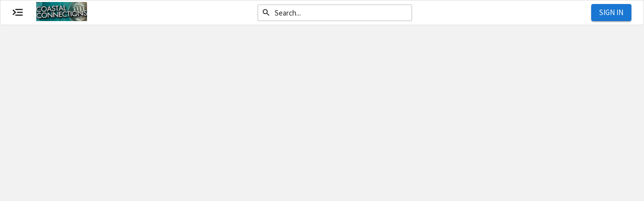

--- FILE ---
content_type: text/html; charset=utf-8
request_url: https://coastal.campuslabs.com/engage/organization/AnthropologyandGeography
body_size: 11625
content:
<!DOCTYPE html>
<html lang="en">

<head>
    <meta charset="utf-8" />
    <meta name="viewport" content="width=device-width, initial-scale=1" />
    <link rel="apple-touch-icon" sizes="180x180" href="/engage/icons/apple-touch-icon.png?v=zXryopmz8G" />
    <link rel="icon" type="image/png" sizes="32x32" href="/engage/icons/favicon-32x32.png?v=zXryopmz8G" />
    <link rel="icon" type="image/png" sizes="16x16" href="/engage/icons/favicon-16x16.png?v=zXryopmz8G" />
    <link rel="manifest" href="/engage/icons/manifest.json?v=zXryopmz8G" />
    <link rel="mask-icon" href="/engage/icons/safari-pinned-tab.svg?v=zXryopmz8G" color="#5bbad5" />
    <link rel="shortcut icon" href="/engage/icons/favicon.ico?v=zXryopmz8G" />
    <meta name="description"
        content="Discover unique opportunities at Coastal Connections! Find and attend events, browse and join organizations, and showcase your involvement." />
    <meta name="msapplication-config" content="/engage/icons/browserconfig.xml?v=zXryopmz8G" />
    <meta name="theme-color" content="#ffffff" />

    <title> - Coastal Connections</title>

    

<script type="text/javascript">!function(T,l,y){var S=T.location,k="script",D="instrumentationKey",C="ingestionendpoint",I="disableExceptionTracking",E="ai.device.",b="toLowerCase",w="crossOrigin",N="POST",e="appInsightsSDK",t=y.name||"appInsights";(y.name||T[e])&&(T[e]=t);var n=T[t]||function(d){var g=!1,f=!1,m={initialize:!0,queue:[],sv:"5",version:2,config:d};function v(e,t){var n={},a="Browser";return n[E+"id"]=a[b](),n[E+"type"]=a,n["ai.operation.name"]=S&&S.pathname||"_unknown_",n["ai.internal.sdkVersion"]="javascript:snippet_"+(m.sv||m.version),{time:function(){var e=new Date;function t(e){var t=""+e;return 1===t.length&&(t="0"+t),t}return e.getUTCFullYear()+"-"+t(1+e.getUTCMonth())+"-"+t(e.getUTCDate())+"T"+t(e.getUTCHours())+":"+t(e.getUTCMinutes())+":"+t(e.getUTCSeconds())+"."+((e.getUTCMilliseconds()/1e3).toFixed(3)+"").slice(2,5)+"Z"}(),iKey:e,name:"Microsoft.ApplicationInsights."+e.replace(/-/g,"")+"."+t,sampleRate:100,tags:n,data:{baseData:{ver:2}}}}var h=d.url||y.src;if(h){function a(e){var t,n,a,i,r,o,s,c,u,p,l;g=!0,m.queue=[],f||(f=!0,t=h,s=function(){var e={},t=d.connectionString;if(t)for(var n=t.split(";"),a=0;a<n.length;a++){var i=n[a].split("=");2===i.length&&(e[i[0][b]()]=i[1])}if(!e[C]){var r=e.endpointsuffix,o=r?e.location:null;e[C]="https://"+(o?o+".":"")+"dc."+(r||"services.visualstudio.com")}return e}(),c=s[D]||d[D]||"",u=s[C],p=u?u+"/v2/track":d.endpointUrl,(l=[]).push((n="SDK LOAD Failure: Failed to load Application Insights SDK script (See stack for details)",a=t,i=p,(o=(r=v(c,"Exception")).data).baseType="ExceptionData",o.baseData.exceptions=[{typeName:"SDKLoadFailed",message:n.replace(/\./g,"-"),hasFullStack:!1,stack:n+"\nSnippet failed to load ["+a+"] -- Telemetry is disabled\nHelp Link: https://go.microsoft.com/fwlink/?linkid=2128109\nHost: "+(S&&S.pathname||"_unknown_")+"\nEndpoint: "+i,parsedStack:[]}],r)),l.push(function(e,t,n,a){var i=v(c,"Message"),r=i.data;r.baseType="MessageData";var o=r.baseData;return o.message='AI (Internal): 99 message:"'+("SDK LOAD Failure: Failed to load Application Insights SDK script (See stack for details) ("+n+")").replace(/\"/g,"")+'"',o.properties={endpoint:a},i}(0,0,t,p)),function(e,t){if(JSON){var n=T.fetch;if(n&&!y.useXhr)n(t,{method:N,body:JSON.stringify(e),mode:"cors"});else if(XMLHttpRequest){var a=new XMLHttpRequest;a.open(N,t),a.setRequestHeader("Content-type","application/json"),a.send(JSON.stringify(e))}}}(l,p))}function i(e,t){f||setTimeout(function(){!t&&m.core||a()},500)}var e=function(){var n=l.createElement(k);n.src=h;var e=y[w];return!e&&""!==e||"undefined"==n[w]||(n[w]=e),n.onload=i,n.onerror=a,n.onreadystatechange=function(e,t){"loaded"!==n.readyState&&"complete"!==n.readyState||i(0,t)},n}();y.ld<0?l.getElementsByTagName("head")[0].appendChild(e):setTimeout(function(){l.getElementsByTagName(k)[0].parentNode.appendChild(e)},y.ld||0)}try{m.cookie=l.cookie}catch(p){}function t(e){for(;e.length;)!function(t){m[t]=function(){var e=arguments;g||m.queue.push(function(){m[t].apply(m,e)})}}(e.pop())}var n="track",r="TrackPage",o="TrackEvent";t([n+"Event",n+"PageView",n+"Exception",n+"Trace",n+"DependencyData",n+"Metric",n+"PageViewPerformance","start"+r,"stop"+r,"start"+o,"stop"+o,"addTelemetryInitializer","setAuthenticatedUserContext","clearAuthenticatedUserContext","flush"]),m.SeverityLevel={Verbose:0,Information:1,Warning:2,Error:3,Critical:4};var s=(d.extensionConfig||{}).ApplicationInsightsAnalytics||{};if(!0!==d[I]&&!0!==s[I]){var c="onerror";t(["_"+c]);var u=T[c];T[c]=function(e,t,n,a,i){var r=u&&u(e,t,n,a,i);return!0!==r&&m["_"+c]({message:e,url:t,lineNumber:n,columnNumber:a,error:i}),r},d.autoExceptionInstrumented=!0}return m}(y.cfg);function a(){y.onInit&&y.onInit(n)}(T[t]=n).queue&&0===n.queue.length?(n.queue.push(a),n.trackPageView({})):a()}(window,document,{
src: "https://js.monitor.azure.com/scripts/b/ai.2.min.js", // The SDK URL Source
crossOrigin: "anonymous", 
cfg: { // Application Insights Configuration
    instrumentationKey: '52218977-e6e6-461a-9579-7a3e21973b4b'
}});</script>
    <link defer rel="stylesheet" href="https://cdnjs.cloudflare.com/ajax/libs/normalize/5.0.0/normalize.min.css" />
    <link defer rel="stylesheet" href="https://maxcdn.bootstrapcdn.com/font-awesome/4.7.0/css/font-awesome.min.css" />
    <link defer rel="stylesheet" href="https://fonts.googleapis.com/css?family=Source+Sans+Pro:300,400,400i,700,700i" />
    <link rel="stylesheet" href="https://unpkg.com/react-select@1.2.1/dist/react-select.css" />
    <link rel="stylesheet" href="https://static.campuslabsengage.com/discovery/2025.11.19.20&#x2B;b7652e69cebe1845aed118129a53f06579833cd8/client.css" />
    <script src="https://cdn.jsdelivr.net/npm/systemjs/dist/system.min.js"></script>
    <script src="https://cdn.jsdelivr.net/npm/systemjs/dist/extras/amd.min.js"></script>
    <script src="https://cdn.jsdelivr.net/npm/systemjs/dist/extras/named-exports.min.js"></script>
    <script type="text/javascript">
        (function (c, l, a, r, i, t, y) {
            c[a] = c[a] || function () { (c[a].q = c[a].q || []).push(arguments) };
            t = l.createElement(r); t.async = 1; t.src = "https://www.clarity.ms/tag/" + i;
            y = l.getElementsByTagName(r)[0]; y.parentNode.insertBefore(t, y);
        })(window, document, "clarity", "script", "3xldl8atnn");
    </script>
    
    
        <script src="/engage/globalcontext"></script>
        <script src="/engage/topbar/context?path=%2Forganization%2FAnthropologyandGeography"></script>
    
</head>

<body>
    <noscript>This application requires JavaScript to be enabled.</noscript>
    <div id="discovery-bar"></div>
    <div class="engage-application">
        <div id="react-app"></div>
<script>window.initialAppState = {"institution":null,"coverPhoto":{"id":2248,"imageId":"3f4ac543-6f6c-4e3f-beb0-921e045c321e","imagePath":"6b67d09f-8dc0-4465-a939-d68d967a8de6021ede09-8455-406d-9574-0dbd6cb97f4d.jpg","url":"https://se-images-blob.campuslabs.com/communities/53/coverphotos/3f4ac543-6f6c-4e3f-beb0-921e045c321e.jpg","thumbnailUrl":"https://se-images-blob.campuslabs.com/communities/53/coverphotos/3f4ac543-6f6c-4e3f-beb0-921e045c321e-thumbnail.jpg","caption":"Uploaded cover photo has no appropriate alternative text","dateCreated":"2015-07-21T14:30:20-04:00","institutionId":53},"user":null,"preFetchedData":{"event":null,"loadAdditionalEventDetails":false,"organization":{"id":62133,"communityId":264,"institutionId":53,"name":"Anthropology and Geography Club","shortName":"ANGE Club","nameSortKey":"A","websiteKey":"anthropologyandgeography","email":"cdillian@coastal.edu","description":"<p>The Anthropology and Geography Club hosts an introductory meeting each semester, and then activities, lectures, field trips, and other events throughout the year. The&nbsp;Anthropology and Geography Club&nbsp;is open to all students, regardless of major. A fee of $5 is required to participate in off-campus activities. Many on-campus activities are open to the entire CCU community.</p>","summary":"The Anthropology and Geography Club seeks members with an avid interest and appreciation for anthropology and geography, and the study of human cultures and landscapes, past and present.","status":"Active","comment":null,"showJoin":true,"statusChangeDateTime":null,"startDate":"2012-05-14T00:00:00-04:00","endDate":null,"parentId":60237,"wallId":null,"discussionId":205189,"groupTypeId":null,"organizationTypeId":1798,"cssConfigurationId":null,"deleted":false,"enableGoogleCalendar":false,"modifiedOn":"2018-10-03T16:48:31-04:00","socialMedia":{"externalWebsite":"http://www.coastal.edu/anthropology-geography","flickrUrl":"","googleCalendarUrl":"","googlePlusUrl":"","instagramUrl":"","linkedInUrl":"","pinterestUrl":"","tumblrUrl":"","vimeoUrl":"","youtubeUrl":"","facebookUrl":"https://www.facebook.com/CCUanthropologygeography","twitterUrl":null,"twitterUserName":null},"profilePicture":"499d6394-ae44-4277-a9b8-0988b4a56556cb95df8b-ac0a-41a2-9fb9-2e24fc59b27c.jpg","organizationType":{"id":1798,"branchId":60237,"name":"Student Organizations","autoApproveRequests":false,"showMembersToPublic":false,"showOfficersToPublic":false,"showMembersToLoggedInUsersByDefault":true,"showOfficersToLoggedInUsersByDefault":true,"eventsEnabled":true,"serviceHoursEnabled":true,"financeEnabled":true,"financeRequestsEnabled":true,"fundingRequestsEnabled":true,"purchaseRequestsEnabled":true,"budgetingEnabled":true,"budgetingRequestsEnabled":true,"reRegistrationAvailabilty":null,"electionsEnabled":true,"formsEnabled":true,"galleryEnabled":true,"outcomesEnabled":true,"rosterEnabled":true,"shownInPublicDirectory":true,"documentsEnabled":true,"isSystemType":false,"adminOnly":false,"isClosed":false},"primaryContactId":{"communityMemberId":1227528,"accountId":"fb8067b5-9415-41f5-9cc1-a0ad00cc1d06","campusEmail":"cdillian@coastal.edu"},"primaryContact":{"id":"fb8067b5-9415-41f5-9cc1-a0ad00cc1d06","firstName":"Carolyn","preferredFirstName":null,"lastName":"Dillian","primaryEmailAddress":"cdillian@coastal.edu","profileImageFilePath":"5606463d-c9da-407e-8cca-167d764e3c5268af38cc-eaa9-46eb-b1c9-1c8501a4acf3.jpg","institutionId":53,"privacy":"Unselected"},"isBranch":false,"contactInfo":[{"id":142890,"addressType":0,"city":"Conway","country":"USA","deleted":false,"extension":null,"faxNumber":null,"organizationId":62133,"phoneNumber":"843-349-2777","state":"SC","street1":"Department of Anthropology and Geography","street2":"358 Brittain Hall","zip":"29526"}],"legacyKey":null,"parentLegacyKey":null,"legacyPrimaryContactKey":null,"showFacebookWall":false,"showTwitterFeed":false,"submissions":[],"visibility":"Public","isShownInPublicDirectory":true,"isAdminOnly":false,"categories":[]},"article":null},"imageServerBaseUrl":"https://se-images.campuslabs.com/clink/images/","baseUrl":"https://coastal.campuslabs.com","serverSideContextRoot":"/engage","serviceOpportunitiesEnabled":false,"xsrfToken":"CfDJ8Az9GcAD4TpIm2NmyW6ywWGD4Wu7h4g9-VETmEaH61_QrmdB2Hu5SIfoeH96ym3lftT3xv9cwL4nYVlUTlDt3JCDuw277dyn_e261QioVT2KZ8yhX751YtBF2i7D6QVrhciIz57p_nbmQR67OasajpI","reCaptchaPublicKey":"6LdlpB0TAAAAAJ25ETYC1pRiwGiT7clzxta-HGH0","returnUrl":"","launchDarkly":null};</script>



    </div>
    <div id="engage-footer"></div>
    
    <script crossorigin="anonymous" src="https://static.campuslabsengage.com/discovery/2025.11.19.20&#x2B;b7652e69cebe1845aed118129a53f06579833cd8/client.js"></script>

    
    
        <script src="/engage/topbar/standalone"></script>
    
</body>

</html>


--- FILE ---
content_type: application/javascript; charset=utf-8
request_url: https://coastal.campuslabs.com/engage/topbar/context?path=%2Forganization%2FAnthropologyandGeography
body_size: 4379
content:
(function() {
var initialTopbarState = {"context":{"xsrfToken":"CfDJ8Az9GcAD4TpIm2NmyW6ywWHGnv-AXCJI-aIsEvI2tCC4FwO6ODOmM1HLvm5iHE8wOExeHQoUbNNSkCda8vs87OShjt0zY0a50oflha-cdFLIlPv1DqMNqc-TT96gJKu3WvORxy-qzCRUMPEUoe2thkk","jwtToken":null,"environment":"USA","institution":{"id":53,"name":"Coastal Connections","src":"https://se-images.campuslabs.com/clink/images/847cee59-e2ce-48c6-922a-f52b578067492f4b81eb-a0b5-4c79-9687-d6544a61af4a.jpg","accentColor":"#1ea1a6","config":{"institution":{"name":"Coastal Carolina University","campusLabsHostUrl":"https://coastal.campuslabs.com/engage/"},"communityTimeZone":"America/New_York","communityDirectoryEnabled":true,"analytics":{"enabled":true,"property":"UA-37880618-21"},"documents":{"enabled":true},"elections":{"enabled":true},"finance":{"enabled":true},"outcomes":{"enabled":false},"serviceHours":{"enabled":true},"transcript":{"enabled":true,"displayName":"Co-Curricular Transcript"},"curriculum":{"enabled":true},"experiences":{"enabled":true},"eventPass":{"enabled":true},"corq":{"enabled":true},"textMessaging":{"enabled":true}},"configuration":{"timeZone":"America/New_York","brandName":"Coastal Connections","preferredName":"Coastal Carolina University","campusLabsHostUrl":"https://coastal.campuslabs.com/engage/","communityDirectory":{"enabled":true},"analytics":{"enabled":true},"documents":{"enabled":true},"elections":{"enabled":true},"finance":{"purchaseRequestPayeeEnabled":true,"enabled":true},"financePurchaseRequests":null,"financeFundingRequests":null,"budgeting":{"enabled":false},"roomReservation":{"enabled":true},"outcomes":{"enabled":false},"serviceHours":{"enabled":true},"transcript":{"displayName":"Co-Curricular Transcript","enabled":true},"paths":{"enabled":true},"experiences":{"enabled":true},"eventPass":{"available":true,"enabled":true},"corq":{"enabled":true},"voterEngagement":{"referralLink":"https://ccu.turbovote.org/?r=CampusLabs-Engage","enabled":true},"textMessaging":{"enabled":true}}},"user":null,"org":null,"imageServerBaseUrl":"https://se-images.campuslabs.com/clink/images/","contextRoot":"/engage"},"filePath":"https://static.campuslabsengage.com/comp-navigation/latest/navigation/standalone/main.esm.js.gz?v=e81f9e33-fe16-449e-a5a2-50373a247714","links":{"branch":null,"organization":null,"discovery":[{"active":false,"link":"/engage/","label":"Home","iconClass":"home","newWindow":false,"dividerAfter":false},{"active":false,"link":"/engage/events","label":"Events","iconClass":"calendar","newWindow":false,"dividerAfter":false},{"active":true,"link":"/engage/organizations","label":"Organizations","iconClass":"users","newWindow":false,"dividerAfter":false},{"active":false,"link":"/engage/news","label":"News","iconClass":"newspaper-o","newWindow":false,"dividerAfter":false},{"active":false,"link":"/engage/forms","label":"Forms","iconClass":"files-o","newWindow":false,"dividerAfter":false}],"userDrawer":null},"launchDarkly":{"microsoft-clarity":true}};
var topbarFile = 'https://static.campuslabsengage.com/comp-navigation/latest/navigation/standalone/main.esm.js.gz?v=e81f9e33-fe16-449e-a5a2-50373a247714';
function storageAvailable(type) {
try {
var storage = window[type],
x = '__storage_test__';
storage.setItem(x, x);
storage.removeItem(x);
return true;
} catch (e) {
return (
e instanceof DOMException &&
(e.code === 22 ||
e.code === 1014 ||
e.name === 'QuotaExceededError' ||
e.name === 'NS_ERROR_DOM_QUOTA_REACHED') &&
storage.length !== 0
);
}
}

if (!storageAvailable('sessionStorage')) {
window.engageStorage = {
_data: {},
setItem: function(id, val) {
return (this._data[id] = String(val));
},
getItem: function(id) {
return this._data.hasOwnProperty(id) ? this._data[id] : undefined;
},
removeItem: function(id) {
return delete this._data[id];
},
clear: function() {
return (this._data = {});
},
};
} else {
window.engageStorage = window.sessionStorage;
}

window.engageStorage.setItem(
'initialTopbarState',
JSON.stringify(initialTopbarState)
);
window.engageStorage.setItem('topbarFile', topbarFile);
})();


  (function(c,l,a,r,i,t,y){
  c[a]=c[a]||function(){(c[a].q=c[a].q||[]).push(arguments)};
  t=l.createElement(r);t.async=1;t.src="https://www.clarity.ms/tag/"+i;
  y=l.getElementsByTagName(r)[0];y.parentNode.insertBefore(t,y);
  })(window, document, "clarity", "script", "3xldl8atnn");

if (global === undefined) {
  var global = window;
}

--- FILE ---
content_type: application/javascript; charset=utf-8
request_url: https://cdn.jsdelivr.net/npm/systemjs/dist/system.min.js
body_size: 4206
content:
/*!
 * SystemJS 6.15.1
 */
!function(){function e(e,t){return(t||"")+" (SystemJS Error#"+e+" https://github.com/systemjs/systemjs/blob/main/docs/errors.md#"+e+")"}function t(e,t){if(-1!==e.indexOf("\\")&&(e=e.replace(j,"/")),"/"===e[0]&&"/"===e[1])return t.slice(0,t.indexOf(":")+1)+e;if("."===e[0]&&("/"===e[1]||"."===e[1]&&("/"===e[2]||2===e.length&&(e+="/"))||1===e.length&&(e+="/"))||"/"===e[0]){var n,r=t.slice(0,t.indexOf(":")+1);if(n="/"===t[r.length+1]?"file:"!==r?(n=t.slice(r.length+2)).slice(n.indexOf("/")+1):t.slice(8):t.slice(r.length+("/"===t[r.length])),"/"===e[0])return t.slice(0,t.length-n.length-1)+e;for(var i=n.slice(0,n.lastIndexOf("/")+1)+e,o=[],s=-1,u=0;u<i.length;u++)-1!==s?"/"===i[u]&&(o.push(i.slice(s,u+1)),s=-1):"."===i[u]?"."!==i[u+1]||"/"!==i[u+2]&&u+2!==i.length?"/"===i[u+1]||u+1===i.length?u+=1:s=u:(o.pop(),u+=2):s=u;return-1!==s&&o.push(i.slice(s)),t.slice(0,t.length-n.length)+o.join("")}}function n(e,n){return t(e,n)||(-1!==e.indexOf(":")?e:t("./"+e,n))}function r(e,n,r,i,o){for(var s in e){var a=t(s,r)||s,f=e[s];if("string"==typeof f){var l=c(i,t(f,r)||f,o);l?n[a]=l:u("W1",s,f,"bare specifier did not resolve")}}}function i(e,t,i){var o;for(o in e.imports&&r(e.imports,i.imports,t,i,null),e.scopes||{}){var s=n(o,t);r(e.scopes[o],i.scopes[s]||(i.scopes[s]={}),t,i,s)}for(o in e.depcache||{})i.depcache[n(o,t)]=e.depcache[o];for(o in e.integrity||{})i.integrity[n(o,t)]=e.integrity[o]}function o(e,t){if(t[e])return e;var n=e.length;do{var r=e.slice(0,n+1);if(r in t)return r}while(-1!==(n=e.lastIndexOf("/",n-1)))}function s(e,t){var n=o(e,t);if(n){var r=t[n];if(null===r)return;if(!(e.length>n.length&&"/"!==r[r.length-1]))return r+e.slice(n.length);u("W2",n,r,"should have a trailing '/'")}}function u(t,n,r,i){console.warn(e(t,"Package target "+i+", resolving target '"+r+"' for "+n))}function c(e,t,n){for(var r=e.scopes,i=n&&o(n,r);i;){var u=s(t,r[i]);if(u)return u;i=o(i.slice(0,i.lastIndexOf("/")),r)}return s(t,e.imports)||-1!==t.indexOf(":")&&t}function a(){this[M]={}}function f(e){return e.id}function l(e,t,n,r){if(e.onload(n,t.id,t.d&&t.d.map(f),!!r),n)throw n}function d(t,n,r,i){var o=t[M][n];if(o)return o;var s=[],u=Object.create(null);P&&Object.defineProperty(u,P,{value:"Module"});var c=Promise.resolve().then((function(){return t.instantiate(n,r,i)})).then((function(r){if(!r)throw Error(e(2,"Module "+n+" did not instantiate"));var i=r[1]((function(e,t){o.h=!0;var n=!1;if("string"==typeof e)e in u&&u[e]===t||(u[e]=t,n=!0);else{for(var r in e)t=e[r],r in u&&u[r]===t||(u[r]=t,n=!0);e&&e.__esModule&&(u.__esModule=e.__esModule)}if(n)for(var i=0;i<s.length;i++){var c=s[i];c&&c(u)}return t}),2===r[1].length?{import:function(e,r){return t.import(e,n,r)},meta:t.createContext(n)}:void 0);return o.e=i.execute||function(){},[r[0],i.setters||[],r[2]||[]]}),(function(e){throw o.e=null,o.er=e,l(t,o,e,!0),e})),a=c.then((function(e){return Promise.all(e[0].map((function(r,i){var o=e[1][i],s=e[2][i];return Promise.resolve(t.resolve(r,n)).then((function(e){var r=d(t,e,n,s);return Promise.resolve(r.I).then((function(){return o&&(r.i.push(o),!r.h&&r.I||o(r.n)),r}))}))}))).then((function(e){o.d=e}))}));return o=t[M][n]={id:n,i:s,n:u,m:i,I:c,L:a,h:!1,d:void 0,e:void 0,er:void 0,E:void 0,C:void 0,p:void 0}}function h(e,t,n,r){if(!r[t.id])return r[t.id]=!0,Promise.resolve(t.L).then((function(){return t.p&&null!==t.p.e||(t.p=n),Promise.all(t.d.map((function(t){return h(e,t,n,r)})))})).catch((function(n){if(t.er)throw n;throw t.e=null,l(e,t,n,!1),n}))}function p(e,t){return t.C=h(e,t,t,{}).then((function(){return v(e,t,{})})).then((function(){return t.n}))}function v(e,t,n){function r(){try{var n=o.call(L);if(n)return n=n.then((function(){t.C=t.n,t.E=null,l(e,t,null,!0)}),(function(n){throw t.er=n,t.E=null,l(e,t,n,!0),n})),t.E=n;t.C=t.n,t.L=t.I=void 0}catch(r){throw t.er=r,r}finally{l(e,t,t.er,!0)}}if(!n[t.id]){if(n[t.id]=!0,!t.e){if(t.er)throw t.er;return t.E?t.E:void 0}var i,o=t.e;return t.e=null,t.d.forEach((function(r){try{var o=v(e,r,n);o&&(i=i||[]).push(o)}catch(s){throw t.er=s,l(e,t,s,!1),s}})),i?Promise.all(i).then(r):r()}}function m(){[].forEach.call(document.querySelectorAll("script"),(function(t){if(!t.sp)if("systemjs-module"===t.type){if(t.sp=!0,!t.src)return;System.import("import:"===t.src.slice(0,7)?t.src.slice(7):n(t.src,g)).catch((function(e){if(e.message.indexOf("https://github.com/systemjs/systemjs/blob/main/docs/errors.md#3")>-1){var n=document.createEvent("Event");n.initEvent("error",!1,!1),t.dispatchEvent(n)}return Promise.reject(e)}))}else if("systemjs-importmap"===t.type){t.sp=!0;var r=t.src?(System.fetch||fetch)(t.src,{integrity:t.integrity,priority:t.fetchPriority,passThrough:!0}).then((function(e){if(!e.ok)throw Error("Invalid status code: "+e.status);return e.text()})).catch((function(n){return n.message=e("W4","Error fetching systemjs-import map "+t.src)+"\n"+n.message,console.warn(n),"function"==typeof t.onerror&&t.onerror(),"{}"})):t.innerHTML;W=W.then((function(){return r})).then((function(n){!function(t,n,r){var o={};try{o=JSON.parse(n)}catch(s){console.warn(Error(e("W5","systemjs-importmap contains invalid JSON")+"\n\n"+n+"\n"))}i(o,r,t)}(N,n,t.src||g)}))}}))}var g,y="undefined"!=typeof Symbol,b="undefined"!=typeof self,S="undefined"!=typeof document,w=b?self:global;if(S){var O=document.querySelector("base[href]");O&&(g=O.href)}if(!g&&"undefined"!=typeof location){var E=(g=location.href.split("#")[0].split("?")[0]).lastIndexOf("/");-1!==E&&(g=g.slice(0,E+1))}var x,j=/\\/g,P=y&&Symbol.toStringTag,M=y?Symbol():"@",I=a.prototype;I.import=function(e,t,n){var r=this;return t&&"object"==typeof t&&(n=t,t=void 0),Promise.resolve(r.prepareImport()).then((function(){return r.resolve(e,t,n)})).then((function(e){var t=d(r,e,void 0,n);return t.C||p(r,t)}))},I.createContext=function(e){var t=this;return{url:e,resolve:function(n,r){return Promise.resolve(t.resolve(n,r||e))}}},I.onload=function(){},I.register=function(e,t,n){x=[e,t,n]},I.getRegister=function(){var e=x;return x=void 0,e};var L=Object.freeze(Object.create(null));w.System=new a;var C,R,W=Promise.resolve(),N={imports:{},scopes:{},depcache:{},integrity:{}},T=S;if(I.prepareImport=function(e){return(T||e)&&(m(),T=!1),W},I.getImportMap=function(){return JSON.parse(JSON.stringify(N))},S&&(m(),window.addEventListener("DOMContentLoaded",m)),I.addImportMap=function(e,t){i(e,t||g,N)},S){window.addEventListener("error",(function(e){J=e.filename,_=e.error}));var A=location.origin}I.createScript=function(e){var t=document.createElement("script");t.async=!0,e.indexOf(A+"/")&&(t.crossOrigin="anonymous");var n=N.integrity[e];return n&&(t.integrity=n),t.src=e,t};var J,_,k={},U=I.register;I.register=function(e,t){if(S&&"loading"===document.readyState&&"string"!=typeof e){var n=document.querySelectorAll("script[src]"),r=n[n.length-1];if(r){C=e;var i=this;R=setTimeout((function(){k[r.src]=[e,t],i.import(r.src)}))}}else C=void 0;return U.call(this,e,t)},I.instantiate=function(t,n){var r=k[t];if(r)return delete k[t],r;var i=this;return Promise.resolve(I.createScript(t)).then((function(r){return new Promise((function(o,s){r.addEventListener("error",(function(){s(Error(e(3,"Error loading "+t+(n?" from "+n:""))))})),r.addEventListener("load",(function(){if(document.head.removeChild(r),J===t)s(_);else{var e=i.getRegister(t);e&&e[0]===C&&clearTimeout(R),o(e)}})),document.head.appendChild(r)}))}))},I.shouldFetch=function(){return!1},"undefined"!=typeof fetch&&(I.fetch=fetch);var $=I.instantiate,B=/^(text|application)\/(x-)?javascript(;|$)/;I.instantiate=function(t,n,r){var i=this;return this.shouldFetch(t,n,r)?this.fetch(t,{credentials:"same-origin",integrity:N.integrity[t],meta:r}).then((function(r){if(!r.ok)throw Error(e(7,r.status+" "+r.statusText+", loading "+t+(n?" from "+n:"")));var o=r.headers.get("content-type");if(!o||!B.test(o))throw Error(e(4,'Unknown Content-Type "'+o+'", loading '+t+(n?" from "+n:"")));return r.text().then((function(e){return e.indexOf("//# sourceURL=")<0&&(e+="\n//# sourceURL="+t),(0,eval)(e),i.getRegister(t)}))})):$.apply(this,arguments)},I.resolve=function(n,r){return c(N,t(n,r=r||g)||n,r)||function(t,n){throw Error(e(8,"Unable to resolve bare specifier '"+t+(n?"' from "+n:"'")))}(n,r)};var F=I.instantiate;I.instantiate=function(e,t,n){var r=N.depcache[e];if(r)for(var i=0;i<r.length;i++)d(this,this.resolve(r[i],e),e);return F.call(this,e,t,n)},b&&"function"==typeof importScripts&&(I.instantiate=function(e){var t=this;return Promise.resolve().then((function(){return importScripts(e),t.getRegister(e)}))}),function(e){function t(t){return!e.hasOwnProperty(t)||!isNaN(t)&&t<e.length||a&&e[t]&&"undefined"!=typeof window&&e[t].parent===window}var n,r,i,o=e.System.constructor.prototype,s=o.import;o.import=function(o,u,c){return function(){for(var o in n=r=void 0,e)t(o)||(n?r||(r=o):n=o,i=o)}(),s.call(this,o,u,c)};var u=[[],function(){return{}}],c=o.getRegister;o.getRegister=function(){var o=c.call(this);if(o)return o;var s,a=function(o){var s,u,c=0;for(var a in e)if(!t(a)){if(0===c&&a!==n||1===c&&a!==r)return a;s?(i=a,u=o&&u||a):s=a===i,c++}return u}(this.firstGlobalProp);if(!a)return u;try{s=e[a]}catch(f){return u}return[[],function(e){return{execute:function(){e(s),e({default:s,__useDefault:!0})}}}]};var a="undefined"!=typeof navigator&&-1!==navigator.userAgent.indexOf("Trident")}("undefined"!=typeof self?self:global),function(e){var t=e.System.constructor.prototype,r=/^[^#?]+\.(css|html|json|wasm)([?#].*)?$/,i=t.shouldFetch.bind(t);t.shouldFetch=function(e){return i(e)||r.test(e)};var o=/^application\/json(;|$)/,s=/^text\/css(;|$)/,u=/^application\/wasm(;|$)/,c=t.fetch;t.fetch=function(t,r){return c(t,r).then((function(i){if(r.passThrough)return i;if(!i.ok)return i;var c=i.headers.get("content-type");return o.test(c)?i.json().then((function(e){return new Response(new Blob(['System.register([],function(e){return{execute:function(){e("default",'+JSON.stringify(e)+")}}})"],{type:"application/javascript"}))})):s.test(c)?i.text().then((function(e){return e=e.replace(/url\(\s*(?:(["'])((?:\\.|[^\n\\"'])+)\1|((?:\\.|[^\s,"'()\\])+))\s*\)/g,(function(e,r,i,o){return["url(",r,n(i||o,t),r,")"].join("")})),new Response(new Blob(["System.register([],function(e){return{execute:function(){var s=new CSSStyleSheet();s.replaceSync("+JSON.stringify(e)+');e("default",s)}}})'],{type:"application/javascript"}))})):u.test(c)?(WebAssembly.compileStreaming?WebAssembly.compileStreaming(i):i.arrayBuffer().then(WebAssembly.compile)).then((function(n){e.System.wasmModules||(e.System.wasmModules=Object.create(null)),e.System.wasmModules[t]=n;var r=[],i=[];return WebAssembly.Module.imports&&WebAssembly.Module.imports(n).forEach((function(e){var t=JSON.stringify(e.module);-1===r.indexOf(t)&&(r.push(t),i.push("function(m){i["+t+"]=m}"))})),new Response(new Blob(["System.register(["+r.join(",")+"],function(e){var i={};return{setters:["+i.join(",")+"],execute:function(){return WebAssembly.instantiate(System.wasmModules["+JSON.stringify(t)+"],i).then(function(m){e(m.exports)})}}})"],{type:"application/javascript"}))})):i}))}}("undefined"!=typeof self?self:global);var q="undefined"!=typeof Symbol&&Symbol.toStringTag;I.get=function(e){var t=this[M][e];if(t&&null===t.e&&!t.E)return t.er?null:t.n},I.set=function(t,n){try{new URL(t)}catch(s){console.warn(Error(e("W3",'"'+t+'" is not a valid URL to set in the module registry')))}var r;q&&"Module"===n[q]?r=n:(r=Object.assign(Object.create(null),n),q&&Object.defineProperty(r,q,{value:"Module"}));var i=Promise.resolve(r),o=this[M][t]||(this[M][t]={id:t,i:[],h:!1,d:[],e:null,er:void 0,E:void 0});return!o.e&&!o.E&&(Object.assign(o,{n:r,I:void 0,L:void 0,C:i}),r)},I.has=function(e){return!!this[M][e]},I.delete=function(e){var t=this[M],n=t[e];if(!n||n.p&&null!==n.p.e||n.E)return!1;var r=n.i;return n.d&&n.d.forEach((function(e){var t=e.i.indexOf(n);-1!==t&&e.i.splice(t,1)})),delete t[e],function(){var n=t[e];if(!n||!r||null!==n.e||n.E)return!1;r.forEach((function(e){n.i.push(e),e(n.n)})),r=null}};var D="undefined"!=typeof Symbol&&Symbol.iterator;I.entries=function(){var e,t,n=this,r=Object.keys(n[M]),i=0,o={next:function(){for(;void 0!==(t=r[i++])&&void 0===(e=n.get(t)););return{done:void 0===t,value:void 0!==t&&[t,e]}}};return o[D]=function(){return this},o}}();
//# sourceMappingURL=system.min.js.map


--- FILE ---
content_type: text/javascript; charset=utf-8
request_url: https://coastal.campuslabs.com/engage/globalcontext
body_size: 3912
content:
(function (engage) { engage.globalContext = {"institution":{"communityId":264,"id":53,"name":"Coastal Carolina University","preferredName":"Coastal Carolina University","brandName":"Coastal Connections","timeZone":"America/New_York","hosts":[{"name":"coastal.collegiatelink.net","contextRoot":null,"isDefault":false,"isHidden":true},{"name":"connections.coastal.edu","contextRoot":null,"isDefault":false,"isHidden":true},{"name":"coastal.campuslabs.com","contextRoot":"engage","isDefault":false,"isHidden":false}],"logoImagePath":"847cee59-e2ce-48c6-922a-f52b578067492f4b81eb-a0b5-4c79-9687-d6544a61af4a.jpg","coverPhotos":["6b67d09f-8dc0-4465-a939-d68d967a8de6021ede09-8455-406d-9574-0dbd6cb97f4d.jpg","c1752e83-62b1-42ba-b54f-5743fbf08c720df39dc4-66e6-4c6a-8606-ef6fdab6ef18.jpg","982ce07f-892d-4d83-bdbb-7a7dff3d4f2dda973bbf-c55c-471d-a0f6-74900bd63fe9.jpg"],"accentColor":"#1ea1a6","isAuthRequired":false,"features":{"curriculums":"true","finance":"true","finance.funding-requests":"true","finance.purchase-requests":"true","google.analytics":"UA-37880618-21","notifications.from-display-name":"Coastal Connection","paths":"true","public-api":"true","text-messaging":"true","voter-engagement":"true"}},"user":null,"idToken":null,"accessToken":null,"launchDarkly":{"institution":{"branch-home-event-attendance":true,"new-navigation.default-enabled":true,"community-configuration-redirect":true,"finance.preview.finance-request-approval-workflow":false,"finance.preview.budgeting-reviews-list-page":true,"events.show-suggestions":true,"form-directory":true,"events-activity-fair":true,"branches.new-event-report":true,"organization-contact-form-positions":true,"microsoft-clarity":true,"events.rsvp-page-rewrite":true,"finance.preview.finance-request-list-page":true,"organization-transfer":true,"powerbi-reports":false,"online-locations":true,"paths.copy-and-delete":false,"tools-team.experiment.app-bar":false,"events-virtual-fair-participant-list":true,"contact-tracing":true,"public-api.show-configuration-to-non-support-users":true,"rsvp-questions-version":"2023.10.10.1","imports-ui":true,"points.points-feature":false,"ecia-free-trial.lead-email":"autoleads@campuslabs.com","budgeting-show-auto-approve":true,"new-navigation.user-opt":false,"branch-home-update":true,"event-rating-questions-version":"2023.10.10.1","ecia-free-trial":true,"finance.preview.budgeting-review-access-denied-page":true,"relays.branch-level":true,"demold.cool-disco3":false,"events.auto-invite-org-members-after-event-approval":true,"experience-imports":true,"events.manage-events-list-page":true,"events-contact-respondents":true,"events.wait-list":true,"forms-Functions-Pdf-Export":true,"voter-engagement-configuration":true,"room-reservation-poll":false,"zoom-upload":true,"notifications.new-uis":true,"room-reservation.component-version":"false","events.check-out-of-event":true,"new-swipe-page":true,"finance.go-live.community-requests-budget-list-page":true,"preferred-name-consistency":true,"paths.default-processor-version":1,"events.invitation-email-test":false,"photo-cropper-version":"2019.9.18.4","google-dependencies.opt-out":false,"pillar-unarchive-community-member":true,"public-api.system-key-administration":true,"events.manage-events-list-analytics":true,"new-form-submission-view":true,"virtual-fail.chat":false,"new-forms-list":true,"community-member-external-identifiers":false,"rsvp-org-representation":true,"events-add-virtual-fair-participants":true,"show-ecia-modal":false,"event-pass-configuration":true,"service-management":false,"new-navigation.preview-feature":true,"events.rsvp-page-guest-filtering":true,"post-event-rating.opt-in":true,"branch-event-attendance-export":true,"points.points-reports":false,"post-event-rating":true,"virtual-fair.pinned-orgs":true},"user":null},"imageBaseUrl":"https://se-images.campuslabs.com/clink/images"}; })(window.engage = (window.engage || {}))